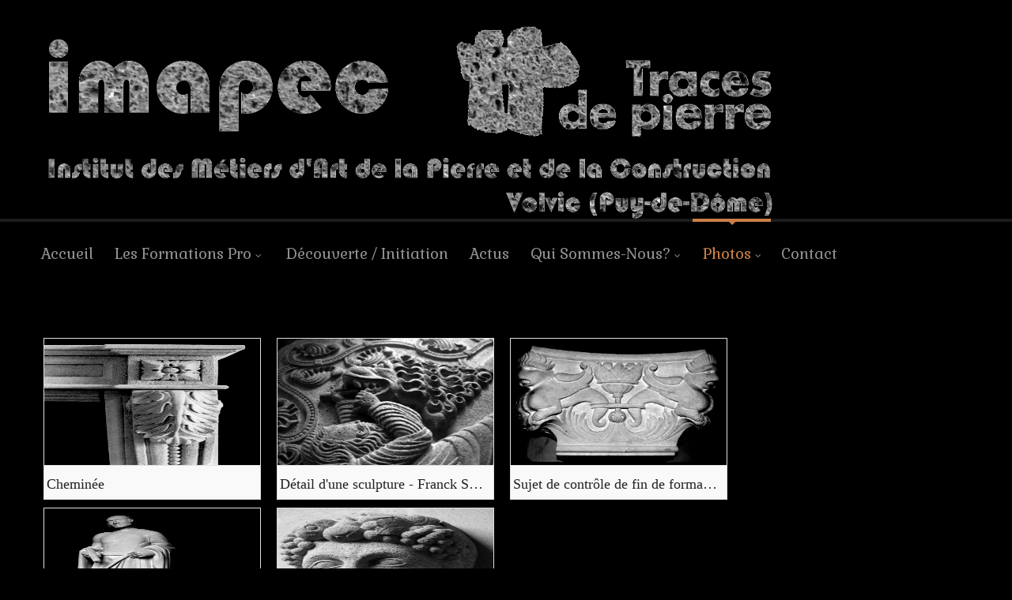

--- FILE ---
content_type: text/html; charset=utf-8
request_url: http://tracesdepierre.com/index.php?option=com_gallery&view=gallery&id=2&Itemid=138
body_size: 8651
content:
<!DOCTYPE html>
<html xmlns="http://www.w3.org/1999/xhtml" xml:lang="fr-fr" lang="fr-fr">
    <head>
                <meta http-equiv="content-type" content="text/html; charset=utf-8" />
	<meta name="keywords" content="taille de pierre, gravure sur pierre, sculpture sur pierre, émaillage sur lave, lave émaillée, tailleur de pierre, graveur sur pierre, sculpture sur pierre, émailleur sur lave, métiers de la pierre, formation métiers de la pierre, arts du feu, arts de la pierre" />
	<meta name="description" content="Institut des Métiers d'Art de la Pierre et de la Construction
Formation aux métiers de la pierrre" />
	<meta name="generator" content="Joomla! - Open Source Content Management" />
	<title>Imapec - traces de pierre - Sculpture sur pierre</title>
	<link href="/templates/theme3339/favicon.ico" rel="shortcut icon" type="image/vnd.microsoft.icon" />
	<link href="http://tracesdepierre.com/media/com_gallery/style/gallery-all.css" rel="stylesheet" type="text/css" />
	<link href="http://tracesdepierre.com/media/com_gallery/style/style2-os.css" rel="stylesheet" type="text/css" />
	<link href="http://tracesdepierre.com/media/com_gallery/style/lightbox.css" rel="stylesheet" type="text/css" />
	<link href="http://tracesdepierre.com/media/com_gallery/style/css/font-awesome.css" rel="stylesheet" type="text/css" />
	<link href="/media/jui/css/chosen.css?a3793ced49d763c0b2589115b83e8f07" rel="stylesheet" type="text/css" />
	<link href="/templates/theme3339/css/template.css" rel="stylesheet" type="text/css" />
	<link href="/templates/theme3339/css/font-awesome.css" rel="stylesheet" type="text/css" />
	<link href="//fonts.googleapis.com/css?family=Fredericka+the+Great" rel="stylesheet" type="text/css" />
	<link href="//fonts.googleapis.com/css?family=Gabriela" rel="stylesheet" type="text/css" />
	<link href="//fonts.googleapis.com/css?family=Henny+Penny" rel="stylesheet" type="text/css" />
	<link href="/templates/theme3339/css/color_schemes/color_scheme_1.css" rel="stylesheet" type="text/css" id="color_scheme" />
	<link href="/templates/theme3339/html/mod_icemegamenu/css/navbar.css" rel="stylesheet" type="text/css" />
	<script src="http://ajax.googleapis.com/ajax/libs/jquery/1.8.1/jquery.min.js" type="text/javascript"></script>
	<script src="http://code.jquery.com/ui/1.10.4/jquery-ui.js" type="text/javascript"></script>
	<script src="/media/jui/js/jquery.min.js?a3793ced49d763c0b2589115b83e8f07" type="text/javascript"></script>
	<script src="/media/jui/js/jquery-noconflict.js?a3793ced49d763c0b2589115b83e8f07" type="text/javascript"></script>
	<script src="/media/jui/js/jquery-migrate.min.js?a3793ced49d763c0b2589115b83e8f07" type="text/javascript"></script>
	<script src="/media/jui/js/bootstrap.min.js?a3793ced49d763c0b2589115b83e8f07" type="text/javascript"></script>
	<script src="/media/jui/js/chosen.jquery.min.js?a3793ced49d763c0b2589115b83e8f07" type="text/javascript"></script>
	<script src="/templates/theme3339/js/jquery.BlackAndWhite.min.js" type="text/javascript"></script>
	<script src="/templates/theme3339/js/scripts.js" type="text/javascript"></script>
	<script src="/templates/theme3339/html/mod_icemegamenu/js/menu.js" type="text/javascript" defer="defer"></script>
	<script src="/templates/theme3339/html/mod_icemegamenu/js/jquery.rd-navbar.js" type="text/javascript" defer="defer"></script>
	<script type="text/javascript">
jQuery(function($){ initTooltips(); $("body").on("subform-row-add", initTooltips); function initTooltips (event, container) { container = container || document;$(container).find(".hasTooltip").tooltip({"html": true,"container": "body"});} });
	jQuery(function ($) {
		initChosen();
		$("body").on("subform-row-add", initChosen);

		function initChosen(event, container)
		{
			container = container || document;
			$(container).find("select").chosen({"disable_search_threshold":10,"search_contains":true,"allow_single_deselect":true,"placeholder_text_multiple":"Saisir ou choisir des options","placeholder_text_single":"S\u00e9lectionnez une option","no_results_text":"Aucun r\u00e9sultat correspondant"});
		}
	});
	(function($,b){$.fn.BlackAndWhite_init=function(){var a=$(this);a.find("img").not(".slide-img").parent().BlackAndWhite({invertHoverEffect:1,intensity:1,responsive:true,speed:{fadeIn:500,fadeOut:500}})}})(jQuery);jQuery(window).load(function($){jQuery(".item_img a").find("img").not(".lazy").parent().BlackAndWhite_init()});var path = "templates/theme3339/js/";(function($){$(document).ready(function(){var o=$("#back-top");$(window).scroll(function(){if($(this).scrollTop()>100){o.fadeIn()}else{o.fadeOut()}});var $scrollEl=($.browser.mozilla||$.browser.msie)?$("html"):$("body");o.find("a").click(function(){$scrollEl.animate({scrollTop:0},400);return false})})})(jQuery);jQuery(function($){var e=$(window).width();$("#icemegamenu").find(".icesubMenu").each(function(a){var b=$(this).offset();var c=b.left+$(this).width();if(c>=e){$(this).addClass("ice_righttoleft")}});$(window).resize(function(){var d=$(window).width();$("#icemegamenu").find(".icesubMenu").removeClass("ice_righttoleft").each(function(a){var b=$(this).offset();var c=b.left+$(this).width();if(c>=d){$(this).addClass("ice_righttoleft")}})})});
	</script>

    </head>
    <body class="body__ option-com_gallery view-gallery task- itemid-138">
                <!-- Body -->
        <div id="wrapper">
            <div class="wrapper-inner">
                <a id="fake" href='#'></a>
                <!-- Top -->
                <!-- top -->
    <div id="top"><div class="container">
        <div class="row"><!-- Logo -->
                            <div id="logo" class="col-sm-10">
                                <a href="http://tracesdepierre.com/">
                                    <img src="/images/en-tête_1.2.png" alt="Imapec - traces de pierre">
                                  
                                </a>
                                </div>
                            </div>
        </div></div>

                <!-- header -->
    <div id="header"><div class="container">
        <div class="row"><div class="moduletable   "><div class="module_container">
<div class="icemegamenu">
	<ul id="icemegamenu">
		<li id="iceMenu_140" class="iceMenuLiLevel_1 ">
			<a href="http://tracesdepierre.com/" class=" iceMenuTitle ">
				<span class="icemega_title icemega_nosubtitle">Accueil</span>
			</a>
		</li>
		<li id="iceMenu_109" class="iceMenuLiLevel_1 mzr-drop parent ">
			<a href="/index.php?option=com_content&amp;view=article&amp;id=5&amp;Itemid=109" class=" iceMenuTitle ">
				<span class="icemega_title icemega_nosubtitle">Les formations pro</span>
			</a>
			<ul class="icesubMenu  sub_level_1" style="width:280px">
				<li>
					<div style="float:left;width:280px" class="iceCols">
						<ul>
							<li id="iceMenu_110" class="iceMenuLiLevel_2 ">
								<a href="/index.php?option=com_content&amp;view=article&amp;id=10&amp;Itemid=110" class=" iceMenuTitle ">
									<span class="icemega_title icemega_nosubtitle">Taille de pierre</span>
								</a>
							</li>
							<li id="iceMenu_111" class="iceMenuLiLevel_2 ">
								<a href="/index.php?option=com_content&amp;view=article&amp;id=4&amp;Itemid=111" class=" iceMenuTitle ">
									<span class="icemega_title icemega_nosubtitle">Émaillage sur lave</span>
								</a>
							</li>
							<li id="iceMenu_112" class="iceMenuLiLevel_2 ">
								<a href="/index.php?option=com_content&amp;view=article&amp;id=11&amp;Itemid=112" class=" iceMenuTitle ">
									<span class="icemega_title icemega_nosubtitle">Gravure sur pierre</span>
								</a>
							</li>
							<li id="iceMenu_116" class="iceMenuLiLevel_2 ">
								<a href="/index.php?option=com_content&amp;view=article&amp;id=12&amp;Itemid=116" class=" iceMenuTitle ">
									<span class="icemega_title icemega_nosubtitle">Sculpture sur pierre</span>
								</a>
							</li>
						</ul>
					</div>
				</li>
			</ul>
		</li>
		<li id="iceMenu_114" class="iceMenuLiLevel_1 ">
			<a href="/index.php?option=com_content&amp;view=article&amp;id=7&amp;Itemid=114" class=" iceMenuTitle ">
				<span class="icemega_title icemega_nosubtitle">Découverte / initiation</span>
			</a>
		</li>
		<li id="iceMenu_101" class="iceMenuLiLevel_1 ">
			<a href="/index.php?option=com_content&amp;view=category&amp;layout=blog&amp;id=8&amp;Itemid=101" class=" iceMenuTitle ">
				<span class="icemega_title icemega_nosubtitle">Actus</span>
			</a>
		</li>
		<li id="iceMenu_108" class="iceMenuLiLevel_1 mzr-drop parent ">
			<a href="/index.php?option=com_content&amp;view=article&amp;id=2&amp;Itemid=108" class=" iceMenuTitle ">
				<span class="icemega_title icemega_nosubtitle">Qui sommes-nous?</span>
			</a>
			<ul class="icesubMenu  sub_level_1" style="width:280px">
				<li>
					<div style="float:left;width:280px" class="iceCols">
						<ul>
							<li id="iceMenu_134" class="iceMenuLiLevel_2 ">
								<a href="/index.php?option=com_content&amp;view=article&amp;id=13&amp;Itemid=134" class=" iceMenuTitle ">
									<span class="icemega_title icemega_nosubtitle">L'équipe pédagogique</span>
								</a>
							</li>
							<li id="iceMenu_133" class="iceMenuLiLevel_2 ">
								<a href="/index.php?option=com_content&amp;view=article&amp;id=2&amp;Itemid=133" class=" iceMenuTitle ">
									<span class="icemega_title icemega_nosubtitle">L'imapec</span>
								</a>
							</li>
							<li id="iceMenu_135" class="iceMenuLiLevel_2 ">
								<a href="/index.php?option=com_content&amp;view=article&amp;id=14&amp;Itemid=135" class=" iceMenuTitle ">
									<span class="icemega_title icemega_nosubtitle">Les blogs</span>
								</a>
							</li>
						</ul>
					</div>
				</li>
			</ul>
		</li>
		<li id="iceMenu_113" class="iceMenuLiLevel_1 mzr-drop parent active ">
			<a href="/index.php?option=com_gallery&amp;view=gallery&amp;id=3&amp;Itemid=113" class="icemega_active iceMenuTitle ">
				<span class="icemega_title icemega_nosubtitle">Photos</span>
			</a>
			<ul class="icesubMenu  sub_level_1" style="width:280px">
				<li>
					<div style="float:left;width:280px" class="iceCols">
						<ul>
							<li id="iceMenu_136" class="iceMenuLiLevel_2 ">
								<a href="/index.php?option=com_gallery&amp;view=gallery&amp;id=3&amp;Itemid=136" class=" iceMenuTitle ">
									<span class="icemega_title icemega_nosubtitle">Lave émaillée</span>
								</a>
							</li>
							<li id="iceMenu_137" class="iceMenuLiLevel_2 ">
								<a href="/index.php?option=com_gallery&amp;view=gallery&amp;id=4&amp;Itemid=137" class=" iceMenuTitle ">
									<span class="icemega_title icemega_nosubtitle">Taille de pierre</span>
								</a>
							</li>
							<li id="iceMenu_138" class="iceMenuLiLevel_2 current active ">
								<a href="/index.php?option=com_gallery&amp;view=gallery&amp;id=2&amp;Itemid=138" class=" iceMenuTitle ">
									<span class="icemega_title icemega_nosubtitle">Sculpture sur pierre</span>
								</a>
							</li>
							<li id="iceMenu_139" class="iceMenuLiLevel_2 ">
								<a href="/index.php?option=com_gallery&amp;view=gallery&amp;id=5&amp;Itemid=139" class=" iceMenuTitle ">
									<span class="icemega_title icemega_nosubtitle">Gravure sur pierre</span>
								</a>
							</li>
						</ul>
					</div>
				</li>
			</ul>
		</li>
		<li id="iceMenu_115" class="iceMenuLiLevel_1 ">
			<a href="/index.php?option=com_contact&amp;view=contact&amp;id=1&amp;Itemid=115" class=" iceMenuTitle ">
				<span class="icemega_title icemega_nosubtitle">Contact</span>
			</a>
		</li>
	</ul>
</div></div></div></div>
        </div></div>

                                <!-- Main Content row -->
                <div id="content">
                                        <div class="container">
                        <div class="row">
                                                <div class="content-inner">
                                <!-- Left sidebar -->
                                                                
                                <div id="component" class="col-sm-12">
                                    <main role="main">
                                                                                <div id="system-message-container">
	</div>

                                        
 
 
<script src="http://ajax.googleapis.com/ajax/libs/jquery/1.8.1/jquery.min.js"></script>
<script src="http://code.jquery.com/ui/1.10.4/jquery-ui.js"></script>
<script>
    var lightbox_transition = 'fade';
    var lightbox_speed = 800;
    var lightbox_fadeOut = 300;
    var lightbox_title = false;
    var lightbox_scalePhotos = false;
    var lightbox_scrolling = true;
    var lightbox_opacity = 0.201;
    var lightbox_open = false;
    var lightbox_returnFocus = 'false';
    var lightbox_trapFocus = false;
    var lightbox_fastIframe = false;
    var lightbox_preloading = 'false';
    var lightbox_overlayClose = false;
    var lightbox_escKey = "on";
    var lightbox_arrowKey = false;
    var lightbox_loop = false;
    var lightbox_closeButton = false;
    var lightbox_previous = "Previous";
    var lightbox_next = "Next";
    var lightbox_close = "off";
    var lightbox_html = false;
    var lightbox_photo = 'false';
    var lightbox_width = '';
    var lightbox_height = '';
    var lightbox_innerWidth = 'false';
    var lightbox_innerHeight = 'false';
    var lightbox_initialWidth = '300';
    var lightbox_initialHeight = '100';

    var maxwidth = jQuery(window).width();
    if (maxwidth >900) {
        maxwidth =900;
    }
    var lightbox_maxWidth = maxwidth;
    var lightbox_maxHeight = 700;

    var lightbox_slideshow = false;
    var lightbox_slideshowSpeed = 2500;
    var lightbox_slideshowAuto = false;
    var lightbox_slideshowStart = "start slideshow";
    var lightbox_slideshowStop = "stop slideshow";
    var lightbox_fixed = false;
            var lightbox_top = false;
            var lightbox_bottom = false;
            var lightbox_left = false;
            var lightbox_right = false;
        
    var lightbox_reposition = 'false';
    var lightbox_retinaImage = 'false';
    var lightbox_retinaUrl = 'false';
    var lightbox_retinaSuffix = "off";

    jQuery(document).ready(function(){
        jQuery("#huge_it_gallery_content_61 a[href$='.jpg'], #huge_it_gallery_content_61 a[href$='.jpeg'], #huge_it_gallery_content_61 a[href$='.png'], #huge_it_gallery_content_61 a[href$='.gif']").addClass('gallery_group61');
        jQuery(".gallery_group61").colorbox({rel:'gallery_group61'});
        jQuery(".youtube").colorbox({iframe:true, innerWidth:640, innerHeight:390});
        jQuery(".vimeo").colorbox({iframe:true, innerWidth:640, innerHeight:390});
        jQuery(".iframe").colorbox({iframe:true, width:"80%", height:"80%"});
        jQuery(".inline").colorbox({inline:true, width:"50%"});
        jQuery(".callbacks").colorbox({
                onOpen:function(){ alert('onOpen: colorbox is about to open'); },
                onLoad:function(){ alert('onLoad: colorbox has started to load the targeted content'); },
                onComplete:function(){ alert('onComplete: colorbox has displayed the loaded content'); },
                onCleanup:function(){ alert('onCleanup: colorbox has begun the close process'); },
                onClosed:function(){ alert('onClosed: colorbox has completely closed'); }
        });
                                
        /******************Clone bug update***************************/
        var groups = 61;
        var group_count_slider = 0;	
        var i = 1;
        var group_count_slider_clone = 0;
                                
        jQuery(".slider-content").each(function(){
            group_count_slider++;
        });

                                
        jQuery(".gallery_group"+i).colorbox({rel:'gallery_group'+i});
        //jQuery(".group1").colorbox({rel:'group1'});
        for(var i = 1; i <= group_count_slider; i++){                                    
            jQuery(".gallery_group_"+groups+"_"+i).colorbox({rel:'gallery_group_'+groups+"_"+i});
            jQuery("#main-slider_61 .clone  a").removeClass();
        }
        /*************************************************************/

        jQuery('.non-retina').colorbox({rel:'group5', transition:'none'})
        jQuery('.retina').colorbox({rel:'group5', transition:'none', retinaImage:true, retinaUrl:true});
        jQuery("#click").click(function(){ 
                jQuery('#click').css({"background-color":"#f00", "color":"#fff", "cursor":"inherit"}).text("Open this window again and this message will still be here.");
                return false;
        });
});

</script>

<link  rel="stylesheet" type="text/css"  href="http://tracesdepierre.com/media/com_gallery/style/colorbox-5.css">
<script src="http://tracesdepierre.com/media/com_gallery/js/jquery.isotope.min.js"></script>
<script src="http://tracesdepierre.com/media/com_gallery/js/jquery.colorbox.js"></script>
<script src="http://tracesdepierre.com/media/com_gallery/js/gallery-all.js"></script>
<!--<script src="/"></script>-->


<link href="http://tracesdepierre.com/media/com_gallery/style/colorbox-5.css" rel="stylesheet" type="text/css" />	<script>
jQuery(function(){
    var defaultBlockHeight=197;
	var defaultBlockWidth=(275);
    var $container = jQuery('#huge_it_gallery_container_moving_61');
      // add randomish size classes
      $container.find('.element_61').each(function(){
        var $this = jQuery(this),
            number = parseInt( $this.find('.number').text(), 10 );
			//alert(number);
        if ( number % 7 % 2 === 1 ) {
          $this.addClass('width2');
        }
        if ( number % 3 === 0 ) {
          $this.addClass('height2');
        }
      });
    $container.isotope({
      itemSelector : '.element_61',
      masonry : {
        columnWidth : defaultBlockWidth+20
      },
      masonryHorizontal : {
        rowHeight: defaultBlockHeight+20
      },
      cellsByRow : {
        columnWidth : defaultBlockWidth+20,
        rowHeight : defaultBlockHeight
      },
      cellsByColumn : {
        columnWidth : defaultBlockWidth+20,
        rowHeight : defaultBlockHeight
      },
      getSortData : {
        symbol : function( $elem ) {
          return $elem.attr('data-symbol');
        },
        category : function( $elem ) {
          return $elem.attr('data-category');
        },
        number : function( $elem ) {
          return parseInt( $elem.find('.number').text(), 10 );
        },
        weight : function( $elem ) {
          return parseFloat( $elem.find('.weight').text().replace( /[\(\)]/g, '') );
        },
        name : function ( $elem ) {
          return $elem.find('.name').text();
        }
      }
    });
    	var $optionSets = jQuery('#huge_it_gallery_options .option-set'),
	$optionLinks = $optionSets.find('a');
	$optionLinks.click(function(){
		var $this = jQuery(this);
		if ( $this.hasClass('selected') ) {
		  return false;
		}
		var $optionSet = $this.parents('.option-set');
		$optionSet.find('.selected').removeClass('selected');
		$this.addClass('selected');
		var options = {},
			key = $optionSet.attr('data-option-key'),
			value = $this.attr('data-option-value');
		value = value === 'false' ? false : value;
		options[ key ] = value;
		if ( key === 'layoutMode' && typeof changeLayoutMode === 'function' ) {
		  changeLayoutMode( $this, options )
		} else {
		  $container.isotope( options );
		}
		return false;
	});    
	var isHorizontal = false;
	function changeLayoutMode( $link, options ) {
		var wasHorizontal = isHorizontal;
		isHorizontal = $link.hasClass('horizontal');
		if ( wasHorizontal !== isHorizontal ) {
		  var style = isHorizontal ? 
			{ height: '100%', width: $container.width() } : 
			{ width: 'auto' };
		  $container.filter(':animated').stop();
		  $container.addClass('no-transition').css( style );
		  setTimeout(function(){
			$container.removeClass('no-transition').isotope( options );
		  }, 100 )
		} else {
		  $container.isotope( options );
		}
	}
    var $sortBy = jQuery('#sort-by');
    jQuery('#shuffle a').click(function(){
      $container.isotope('shuffle');
      $sortBy.find('.selected').removeClass('selected');
      $sortBy.find('[data-option-value="random"]').addClass('selected');
      return false;
    });
});
jQuery(document).ready(function(){
	jQuery('.element_61 .image-block_61 .gallery-image-overlay a').on('click',function(){
		var strid = jQuery(this).attr('href').replace('#','');
		jQuery(this).parents('body').append('<div id="huge-popup-overlay-image_61"></div>');
		jQuery('#huge_it_gallery_popup_list_61').insertBefore('#huge-popup-overlay-image_61');
		var height = jQuery(window).height();
		var width=jQuery(window).width();
		if(width<=767){
			jQuery(window).scrollTop(0);
			jQuery('#huge_it_gallery_popup_list_61 .popup-wrapper_61 .image-block_61 iframe').height(jQuery('body').width()*0.5);
		}else {jQuery('#huge_it_gallery_popup_list_61 .popup-wrapper_61 .image-block_61 iframe').height(jQuery('body').width()*0.23);}
		jQuery('#huge_it_gallery_pupup_element_'+strid).addClass('active').css({height:height*0.7});
		jQuery('#huge_it_gallery_popup_list_61').addClass('active');
		return false;
	});
	 /*      <-- POPUP LEFT CLICK -->        */
        jQuery("#huge_it_gallery_popup_list_61 .heading-navigation_61 .left-change").click(function(){
        	//var strid = jQuery(this).closest(".pupup-element").prev(".pupup-element").find('a').data('popupid').replace('#','');
        	var height = jQuery(window).height();
        	//jQuery('#huge_it_gallery_pupup_element_'+strid).css({height:height*0.7});
            var num = jQuery(this).find("a").attr("href").replace('#', '');
            if(num >= 1){
            	var strid = jQuery(this).closest(".pupup-element").prev(".pupup-element").find('a').data('popupid').replace('#','');
            	jQuery('#huge_it_gallery_pupup_element_'+strid).css({height:height*0.7});
                jQuery(this).closest(".pupup-element").removeClass("active");
                jQuery(this).closest(".pupup-element").prev(".pupup-element").addClass("active");
            }else{
            	var strid = jQuery("#huge_it_gallery_popup_list_61").find(".pupup-element").last().find('a').data('popupid').replace('#','');
            	jQuery('#huge_it_gallery_pupup_element_'+strid).css({height:height*0.7});
                jQuery(this).closest(".pupup-element").removeClass("active");
                jQuery("#huge_it_gallery_popup_list_61").find(".pupup-element").last().addClass("active");
            }
        });
        /*      <-- POPUP RIGHT CLICK -->        */
        jQuery("#huge_it_gallery_popup_list_61 .heading-navigation_61 .right-change").click(function(){
        	var height = jQuery(window).height();
            var num = jQuery(this).find("a").attr("href").replace('#', '');
            var cnt = 0;
            jQuery("#huge_it_gallery_popup_list_61").find(".pupup-element").each(function(){
                cnt++;
            });
//            alert(num+" "+cnt);
            if(num <= cnt){
            	var strid = jQuery(this).closest(".pupup-element").next(".pupup-element").find('a').data('popupid').replace('#','');
	        	jQuery('#huge_it_gallery_pupup_element_'+strid).css({height:height*0.7});
                jQuery(this).closest(".pupup-element").removeClass("active");
                jQuery(this).closest(".pupup-element").next(".pupup-element").addClass("active");
            }else{
            	var strid = jQuery("#huge_it_gallery_popup_list_61").find(".pupup-element:first-child a").data('popupid').replace('#','');	        	
	        	jQuery('#huge_it_gallery_pupup_element_'+strid).css({height:height*0.7});
                jQuery(this).closest(".pupup-element").removeClass("active");
                jQuery("#huge_it_gallery_popup_list_61").find(".pupup-element:first-child").addClass("active");
            }
        });
	//////
	jQuery('#huge_it_gallery_popup_list_61 .heading-navigation_61 .close').on('click',function(){
		closePopup();
		return false;
	});
	jQuery('body').on('click','#huge-popup-overlay-image_61',function(){
		closePopup();
		return false;
	});
	function closePopup() {
		jQuery('#huge-popup-overlay-image_61').remove();
		var videsrc=jQuery('#huge_it_gallery_popup_list_61 li.active iframe').attr('src');
		jQuery('#huge_it_gallery_popup_list_61 li.active iframe').attr('src','');
		jQuery('#huge_it_gallery_popup_list_61 li.active iframe').attr('src',videsrc);
		jQuery('#huge_it_gallery_popup_list_61 li').removeClass('active');
		jQuery('#huge_it_gallery_popup_list_61').removeClass('active');
	}
	jQuery(window).resize(function(){
		jQuery('#huge_it_gallery_popup_list_61 .popup-wrapper_61 .image-block_61 iframe').height(jQuery('#huge_it_gallery_popup_list_61 .popup-wrapper_61 .image-block_61').width()*0.5);
	});
}); 
</script>

<style type="text/css">
.entry-content a{
		border-bottom: none !important;
}
.element_61 {
	width:100%;
	max-width:275px;
	height:205px;
	margin:0px 0px 10px 0px;
	background:#F9F9F9;
	border:1px solid #DEDEDE;
	outline:none;
}
.element_61 .image-block_61 {
		position:relative;
	width:100%;
	}
.element_61 .image-block_61 img {
		width:100% !important;
	max-width:275px !important;
	height:160px !important;
	display:block;
	border-radius: 0px !important;
	box-shadow: 0 0px 0px rgba(0, 0, 0, 0) !important; 
		
}
.element_61 .image-block_61 .gallery-image-overlay {
	position:absolute;
	top:0px;
	left:0px;
	width:100%;
	height:100%;
	background: rgba(255,255,255,0.7)  !important;
	display:none;
}
.element_61:hover .image-block_61  .gallery-image-overlay {
	display:block;
}
.element_61 .image-block_61 .gallery-image-overlay a {
	position:absolute;
	top:0px;
	left:0px;
	display:block;
	width:100%;
	height:100%;
        background:url('http://tracesdepierre.com/media/com_gallery/images/zoom.light.png') center center no-repeat;
}
		 /*   background: url('http://tracesdepierre.com/media/com_gallery/images/like.png')*/
.element_61 .title-block_61 {
	position:relative;
	height: 30px;
	margin: 0;
	padding: 15px 0px 15px 0px;
	-webkit-box-shadow: inset 0 1px 0 rgba(0,0,0,.1);
	box-shadow: inset 0 1px 0 rgba(0,0,0,.1);
}
.element_61 .title-block_61 h3 {
	position:relative;
	margin:0px !important;
	padding:0px 1% 5px 1% !important;
	width:98%;
	text-overflow: ellipsis;
	overflow: hidden; 
	white-space:nowrap;
	font-weight:normal;
	font-size: 18px !important;
	line-height: 18px !important;
	color:#222222;
}
.element_61 .title-block_61 .button-block {
	position:absolute;
	right:0px;
	top:0px;
	display:none;
	vertical-align:middle;
	padding:10px 10px 4px 10px;
	background: rgba(255,255,255,0.7)  !important;
	border-left: 1px solid rgba(0,0,0,.05);
}
.element_61:hover .title-block_61 .button-block {display:block;}
.element_61 .title-block_61 a,.element .title-block_61 a:link,.element .title-block_61 a:visited,
.element_61 .title-block_61 a:hover,.element_61 .title-block_61 a:focus,.element_61 .title-block_61 a:active {
	position:relative;
	display:block;
	vertical-align:middle;
	padding: 3px 10px 3px 10px; 
	border-radius:3px;
	font-size:14px;
	background:#2EA2CD;
	color:#FFFFFF;
	text-decoration:none !important;
}
.load_more5 {
		margin: 10px 0;
		position:relative;
		text-align:center;
		width:100%;
	}
	.load_more_button5 {
		border-radius: 10px;
		display:inline-block;
		padding:5px 15px;
		font-size:22px !important;;
		color:#FFFFFF !important;;
		background:#FF2C2C !important;
		cursor:pointer;
	}
	.load_more_button5:hover{
		color:#F2F2F2 !important;
		background:#991A1A !important;
	}
	.loading5 {
		display:none;
	}
	.paginate5{
		font-size:22px !important;
		color:#222222 !important;
		text-align: left;
		margin-top:15px;
	}
	.paginate5 a{
		border-bottom: none !important;
	}
	.icon-style5{
		font-size: 22px !important;
		color:#FF2C2C !important;
	}
	.clear{
		clear:both;
	}
/*#####POPUP#####*/
#huge_it_gallery_popup_list_61 {
	position:fixed;
	display:table;
	width:80%;
	top:7%;
	left:7%;
	margin:0px !important;
	padding:0px !important;
	list-style:none;
	z-index:10000;
	display:none;
	height:85%;
}
#huge_it_gallery_popup_list_61.active {display:table;}
#huge_it_gallery_popup_list_61 li.pupup-element {
	position:relative;
	display:none;
	width:100%;
	padding:40px 0px 20px 0px;
	min-height:100%;
	position:relative;
	background:#FFFFFF;
}
#huge_it_gallery_popup_list_61 li.pupup-element.active {
	display:block;
}
#huge_it_gallery_popup_list_61 .heading-navigation_61 {
	position:absolute;
	width:100%;
	height:40px;
	top:0px;
	left:0px;
	z-index:2001;
	background:url('http://tracesdepierre.com/media/com_gallery/images/divider.line.png') center bottom repeat-x;
}
#huge_it_gallery_popup_list_61 .heading-navigation_61 .close,#huge_it_gallery_popup_list_61 .heading-navigation_61 .close:link, #huge_it_gallery_popup_list_61 .heading-navigation_61 .close:visited {
	position:relative;
	float:right;
	width:40px;
	height:40px;
	display:block;
	background:url('http://tracesdepierre.com/media/com_gallery/images/close.popup.dark.png') center center no-repeat;
	border-left:1px solid #ccc;
	opacity:.65;
}
#huge_it_gallery_popup_list_61 .heading-navigation_61 .close:hover, #huge_it_gallery_popup_list_61 .heading-navigation_61 .close:focus, #huge_it_gallery_popup_list_61 .heading-navigation_61 .close:active {opacity:1;}
#huge_it_gallery_popup_list_61 li.pupup-element .popup-wrapper_61 {
	overflow-y:scroll;
	position:relative;
	width:96%;
	height:98%;
	padding:2% 2% 0% 2%;
}
#huge_it_gallery_popup_list_61 .popup-wrapper_61 .image-block_61 {
	width:60%;
		position:relative;
	float:left;
	margin-right:2%;
	border-right:1px solid #ccc;
	min-width:200px;
}
#huge_it_gallery_popup_list_61 .popup-wrapper_61 .image-block_61 img {
	    width:100% !important;	display
	display:block;
}
#huge_it_gallery_popup_list_61 .popup-wrapper_61 .image-block_61 iframe  {
	width:100% !important;
	height:100%;
	display:block;
}
#huge_it_gallery_popup_list_61 .popup-wrapper_61 .right-block {
	width:37%;
	position:relative;
	float:left;
}
#huge_it_gallery_popup_list_61 li.pupup-element .popup-wrapper_61 .right-block > div {
	padding-top:10px;
	margin-bottom:10px;
			background:url('http://tracesdepierre.com/media/com_gallery/images/divider.line.png') center top repeat-x;
	}
#huge_it_gallery_popup_list_61 li.pupup-element .popup-wrapper_61 .right-block > div:last-child {background:none;}
#huge_it_gallery_popup_list_61 .popup-wrapper_61 .right-block .title {
	position:relative;
	display:block;
	margin:0px 0px 10px 0px !important;
	font-size:18px !important;
	line-height:18px !important;
	color:#222222;
}
#huge_it_gallery_popup_list_61 .popup-wrapper_61 .right-block .description {
	clear:both;
	position:relative;
	font-weight:normal;
	text-align:justify;
	font-size:14px !important;
	color:#222222;
}
#huge_it_gallery_popup_list_61 .popup-wrapper_61 .right-block .description h1,
#huge_it_gallery_popup_list_61 .popup-wrapper_61 .right-block .description h2,
#huge_it_gallery_popup_list_61 .popup-wrapper_61 .right-block .description h3,
#huge_it_gallery_popup_list_61 .popup-wrapper_61 .right-block .description h4,
#huge_it_gallery_popup_list_61 .popup-wrapper_61 .right-block .description h5,
#huge_it_gallery_popup_list_61 .popup-wrapper_61 .right-block .description h6,
#huge_it_gallery_popup_list_61 .popup-wrapper_61 .right-block .description p, 
#huge_it_gallery_popup_list_61 .popup-wrapper_61 .right-block .description strong,
#huge_it_gallery_popup_list_61 .popup-wrapper_61 .right-block .description span {
	padding:2px !important;
	margin:0px !important;
}
#huge_it_gallery_popup_list_61 .popup-wrapper_61 .right-block .description ul,
#huge_it_gallery_popup_list_61 .popup-wrapper_61 .right-block .description li {
	padding:2px 0px 2px 5px;
	margin:0px 0px 0px 8px;
}
#huge_it_gallery_popup_list_61 .popup-wrapper_61 .right-block ul.thumbs-list {
	list-style:none;
	display:table;
	position:relative;
	clear:both;
	width:100%;
	margin:0px auto;
	padding:0px;
}
#huge_it_gallery_popup_list_61 .popup-wrapper_61 .right-block ul.thumbs-list li {
	display:block;
	float:left;
	width:75px;
	height:75px;
	margin:0px 2% 5px 1% !important;
	opacity:0.45;
}
#huge_it_gallery_popup_list_61 .popup-wrapper_61 .right-block ul.thumbs-list li.active,#huge_it_gallery_popup_list_61 .popup-wrapper_61 .right-block ul.thumbs-list li:hover {
	opacity:1;
}
#huge_it_gallery_popup_list_61 .popup-wrapper_61 .right-block ul.thumbs-list li a {
	display:block;
}
#huge_it_gallery_popup_list_61 .popup-wrapper_61 .right-block ul.thumbs-list li img {
	width:75px !important;
	height:75px !important;
}
/**/
#huge_it_gallery_popup_list_61 .heading-navigation_61 .left-change, #huge_it_gallery_popup_list_61 .heading-navigation_61 .right-change{
    width: 40px;
    height: 39px;
    font-size: 25px;
    display: inline-block;
    text-align: center;
    border: 1px solid #eee;
    border-bottom: none;
    border-top: none;
}
#huge_it_gallery_popup_list_61 .heading-navigation_61 .right-change{
    positio:relative;
    margin-left: -6px;
}
#huge_it_gallery_popup_list_61 .heading-navigation_61 .right-change:hover, #huge_it_gallery_popup_list_61 .heading-navigation_61 .left-change:hover{
    background: #ddd;
    border-color: #ccc;
    color: #000 !important;
    cursor: pointer;
}
#huge_it_gallery_popup_list_61 .heading-navigation_61 .right-change a, #huge_it_gallery_popup_list_61 .heading-navigation_61 .left-change a{
    position: absolute;
    top: 50%;
    transform: translate(-50%, -50%);
    color: #777;
    text-decoration: none;
    width: 12px;
    height: 24px;
    line-height:1;
    display: inline-block;
}
/**/
.pupup-element .button-block {
	position:relative;
}
.pupup-element .button-block a,.pupup-element .button-block a:link,.pupup-element .button-block a:visited {
	position:relative;
	display:inline-block;
	padding:6px 12px;
	background:#2EA2CD;
	color:#FFFFFF;
	font-size:14;
	text-decoration:none;
}
.pupup-element .button-block a:hover,.pupup-element .button-block a:focus,.pupup-element .button-block a:active {
	background:#0074A2;
	color:#FFFFFF;
}
#huge-popup-overlay-image_61 {
	position:fixed;
	top:0px;
	left:0px;
	width:100%;
	height:100%;
	z-index:199;
	background: rgba(153,153,153,0.7)  !important}
@media only screen and (max-width: 767px) {
	#huge_it_gallery_popup_list_61 {
		position:absolute;
		left:0px;
		top:0px;
		width:100%;
		height:auto !important;
		left:0px;
	}
	#huge_it_gallery_popup_list_61 li.pupup-element {
		margin:0px;
		height:auto !important;
		position:absolute;
		left:0px;
		top:0px;
	}
	#huge_it_gallery_popup_list_61 li.pupup-element .popup-wrapper_61 {
		height:auto !important;
		overflow-y:auto;
	}
	#huge_it_gallery_popup_list_61 .popup-wrapper_61 .image-block_61 {
		width:100%;
		float:none;
		clear:both;
		margin-right:0px;
		border-right:0px;
	}
	#huge_it_gallery_popup_list_61 .popup-wrapper_61 .right-block {
		width:100%;
		float:none;
		clear:both;
		margin-right:0px;
		border-right:0px;
	}
	#huge-popup-overlay-image_61 {
		position:fixed;
		top:0px;
		left:0px;
		width:100%;
		height:100%;
		z-index:199;
	}
}
</style>

<section id="huge_it_gallery_content_61" >
  <div id="huge_it_gallery_container_61" class="super-list variable-sizes clearfix">
      <div id="huge_it_gallery_container_moving_61">
          <input type="hidden" class="pagenum" value="1" />
  				<input type="hidden" id="total" value="1" />
  			<div class="element_61" tabindex="0" data-symbol="Cheminée" data-category="alkaline-earth">
			<div class="image-block_61">
												
														                            <img alt="Cheminée" id="wd-cl-img0" src="http://tracesdepierre.com/images/chemine.jpg"  />
																		<div class="gallery-image-overlay">
					<a href="#65"></a>
									</div>
			</div>
			<div class="title-block_61">					<h3>Cheminée</h3>																</div>
		</div>	
				<div class="element_61" tabindex="0" data-symbol="Détail d'une sculpture - Franck Sengel" data-category="alkaline-earth">
			<div class="image-block_61">
												
														                            <img alt="Détail d'une sculpture - Franck Sengel" id="wd-cl-img1" src="http://tracesdepierre.com/images/27-04-2015-010-web.jpg"  />
																		<div class="gallery-image-overlay">
					<a href="#64"></a>
									</div>
			</div>
			<div class="title-block_61">					<h3>Détail d'une sculpture - Franck Sengel</h3>																</div>
		</div>	
				<div class="element_61" tabindex="0" data-symbol="Sujet de contrôle de fin de formation" data-category="alkaline-earth">
			<div class="image-block_61">
												
														                            <img alt="Sujet de contrôle de fin de formation" id="wd-cl-img2" src="http://tracesdepierre.com/images/sculpture--1.jpg"  />
																		<div class="gallery-image-overlay">
					<a href="#63"></a>
									</div>
			</div>
			<div class="title-block_61">					<h3>Sujet de contrôle de fin de formation</h3>																</div>
		</div>	
				<div class="element_61" tabindex="0" data-symbol="Exercice de drapé" data-category="alkaline-earth">
			<div class="image-block_61">
												
														                            <img alt="Exercice de drapé" id="wd-cl-img3" src="http://tracesdepierre.com/images/sculpture-3.jpg"  />
																		<div class="gallery-image-overlay">
					<a href="#62"></a>
									</div>
			</div>
			<div class="title-block_61">					<h3>Exercice de drapé</h3>																</div>
		</div>	
				<div class="element_61" tabindex="0" data-symbol="Bacchus - Franck Sengel" data-category="alkaline-earth">
			<div class="image-block_61">
												
														                            <img alt="Bacchus - Franck Sengel" id="wd-cl-img4" src="http://tracesdepierre.com/images/Bacchus-2.JPG"  />
																		<div class="gallery-image-overlay">
					<a href="#61"></a>
									</div>
			</div>
			<div class="title-block_61">					<h3>Bacchus - Franck Sengel</h3>																</div>
		</div>	
		      </div>
      <div style="clear:both;"></div>
  </div>
  </section>
<ul id="huge_it_gallery_popup_list_61">
    		<li class="pupup-element" id="huge_it_gallery_pupup_element_65">
			<div class="heading-navigation_61">
				<div style="display: inline-block; float: left;">
                        <div class="left-change" ><a href="#0" data-popupid="#65"><</a></div>
                        <div class="right-change" ><a href="#2" data-popupid="#65">></a></div>
                </div>
                				<a href="#close" class="close"></a>
				<div style="clear:both;"></div>
			</div>
			<div class="popup-wrapper_61">
				<div class="image-block_61">					
						
														
														<img alt="Cheminée" id="wd-cl-big-img0" src="/images/chemine.jpg"  />
								
													</div>
				<div class="right-block">					<div class="description">                                        	                                    	</div>
																															<div style="clear:both;"></div>
				</div>
				<div style="clear:both;"></div>
			</div>
		</li>
				<li class="pupup-element" id="huge_it_gallery_pupup_element_64">
			<div class="heading-navigation_61">
				<div style="display: inline-block; float: left;">
                        <div class="left-change" ><a href="#1" data-popupid="#64"><</a></div>
                        <div class="right-change" ><a href="#3" data-popupid="#64">></a></div>
                </div>
                				<a href="#close" class="close"></a>
				<div style="clear:both;"></div>
			</div>
			<div class="popup-wrapper_61">
				<div class="image-block_61">					
						
														
														<img alt="Détail d'une sculpture - Franck Sengel" id="wd-cl-big-img1" src="/images/27-04-2015-010-web.jpg"  />
								
													</div>
				<div class="right-block">					<div class="description">                                        	Détail sculpture Franck Sengel -                                         	                                        	                                        	                                        	                                        	                                        	                                        	                                        	Photo Franck Sengel                                                           	                                    	                                    	</div>
																															<div style="clear:both;"></div>
				</div>
				<div style="clear:both;"></div>
			</div>
		</li>
				<li class="pupup-element" id="huge_it_gallery_pupup_element_63">
			<div class="heading-navigation_61">
				<div style="display: inline-block; float: left;">
                        <div class="left-change" ><a href="#2" data-popupid="#63"><</a></div>
                        <div class="right-change" ><a href="#4" data-popupid="#63">></a></div>
                </div>
                				<a href="#close" class="close"></a>
				<div style="clear:both;"></div>
			</div>
			<div class="popup-wrapper_61">
				<div class="image-block_61">					
						
														
														<img alt="Sujet de contrôle de fin de formation" id="wd-cl-big-img2" src="/images/sculpture--1.jpg"  />
								
													</div>
				<div class="right-block">					<div class="description">                                        	                                        	Sujet de contrôle fin de formation sculpture -                                         	                                        	                                        	                                        	Photo J-Pierre Naud                                                                             	                                    	                                    	                                    	</div>
																															<div style="clear:both;"></div>
				</div>
				<div style="clear:both;"></div>
			</div>
		</li>
				<li class="pupup-element" id="huge_it_gallery_pupup_element_62">
			<div class="heading-navigation_61">
				<div style="display: inline-block; float: left;">
                        <div class="left-change" ><a href="#3" data-popupid="#62"><</a></div>
                        <div class="right-change" ><a href="#5" data-popupid="#62">></a></div>
                </div>
                				<a href="#close" class="close"></a>
				<div style="clear:both;"></div>
			</div>
			<div class="popup-wrapper_61">
				<div class="image-block_61">					
						
														
														<img alt="Exercice de drapé" id="wd-cl-big-img3" src="/images/sculpture-3.jpg"  />
								
													</div>
				<div class="right-block">					<div class="description">                                        	                                        	                                        	Exercice drapé sculpture sur pierre - Photo J-Pierre Naud                                                    	                                    	                                    	                                    	                                    	</div>
																															<div style="clear:both;"></div>
				</div>
				<div style="clear:both;"></div>
			</div>
		</li>
				<li class="pupup-element" id="huge_it_gallery_pupup_element_61">
			<div class="heading-navigation_61">
				<div style="display: inline-block; float: left;">
                        <div class="left-change" ><a href="#4" data-popupid="#61"><</a></div>
                        <div class="right-change" ><a href="#6" data-popupid="#61">></a></div>
                </div>
                				<a href="#close" class="close"></a>
				<div style="clear:both;"></div>
			</div>
			<div class="popup-wrapper_61">
				<div class="image-block_61">					
						
														
														<img alt="Bacchus - Franck Sengel" id="wd-cl-big-img4" src="/images/Bacchus-2.JPG"  />
								
													</div>
				<div class="right-block">					<div class="description">                                        	                                        	                                        	                                        	Photo : Franck Sengel                                        	                                    	                                    	                                    	                                    	                                    	</div>
																															<div style="clear:both;"></div>
				</div>
				<div style="clear:both;"></div>
			</div>
		</li>
		</ul>
<script>
jQuery(window).load(function(){
	jQuery(".element_61 .image-block_61 img").each(function(i, img) {

		if(jQuery(this).prop('naturalWidth') < jQuery(this).prop('naturalHeight')){
	  		jQuery(img).css({
	        position: "relative",
	        width:'100%',  
	    	});
	    	var middleHeight=(jQuery(img).parent().height()-jQuery(this).innerHeight())/2
	    	jQuery(img).css({
	        top: middleHeight
	    	});	
	  	}else if(jQuery(this).prop('naturalWidth') > jQuery(this).prop('naturalHeight')){
			jQuery(img).css({
	        position: "relative",
	        height:'100%'       
	        });
	        var middleWidth=(jQuery(img).parent().width()-jQuery(this).innerWidth())/2
	    	jQuery(img).css({
	        left: middleWidth
	    	});
		}
	
	//})
	})
})
	
</script>

            
            
            
            
           
        
                                        <!-- content-bottom -->
    <div id="content-bottom"><div class="row"><div class="moduletable  "><div class="module_container"><header class='page_header'><p class="moduleTitle ">Compteur</p></header><dl class="stats-module">
	<dt>Visiteurs</dt>
	<dd>1</dd>
	<dt>Articles</dt>
	<dd>17</dd>
	<dt>Compteur d'affichages des articles</dt>
	<dd>1300415</dd>
</dl>
</div></div></div></div>
                                    </main>
                                </div>
                                                            </div>
                                                    </div>
                    </div>
                                            </div>
                            </div>
        </div>
        <div id="footer-wrapper">
            <div class="footer-wrapper-inner">
                                <!-- Copyright -->
                <div id="copyright" role="contentinfo">
                    <div class="container">                        <div class="row">
                            <div class="copyright col-sm-10">
                                                                <span class="siteName">Imapec - traces de pierre</span>
                                                            </div>
                           
                                                 
                        </div>
                    </div>
                </div>
            </div>
        </div>
        <div id="back-top">
        <a href="#"><span></span>     </a>
    </div>        
                
    </body>
</html>

--- FILE ---
content_type: text/css
request_url: http://tracesdepierre.com/templates/theme3339/css/color_schemes/color_scheme_1.css
body_size: 2182
content:
/* fancybox.less
=========================================================*/
/* gallery.less
=========================================================*/
.jg_subcatelem_txt {
  background: rgba(203, 71, 82, 0.5);
}
.jg_subcatelem_txt:before {
  background: #cb7f47;
}
.jg_imgalign_catimgs .jg_catelem_txt {
  background: rgba(203, 71, 82, 0.5);
}
.jg_imgalign_catimgs .jg_catelem_txt:before {
  background: #cb7f47;
}
/* komento.less
=========================================================*/
#section-kmt .kmt-control-user .kmt-btn {
  border: 1px solid #d4727a;
  color: #de9da2;
}
#section-kmt .kmt-like-counter {
  border: 1px solid #d4727a;
}
#section-kmt .kmt-like-counter:before {
  border-left: 5px solid #d4727a;
}
#section-kmt .kmt-rank-progress {
  background: #cb7f47;
}
/* kunena.skinner.less
=========================================================*/
#Kunena .kfile-hide .kbutton,
#Kunena .kfile-hide .kfile-input {
  background: #cb7f47;
}
#Kunena a:hover {
  color: #cb7f47;
}
#Kunena ul li a:hover {
  color: #cb7f47;
}
#Kunena div.chzn-container .chzn-results li:hover {
  background: #cb7f47;
}
#Kunena #ktop #ktopmenu #ktab ul.menu li a {
  border-bottom: 2px solid transparent;
}
#Kunena .klist-markallcatsread + div.kblock {
  margin-top: 0;
}
#Kunena div.kblock div.kheader {
  background: #cb7f47;
}
#Kunena .chzn-container-active.chzn-with-drop .chzn-single div {
  background: #cb7f47;
}
#Kunena div.kblock div.kheader > span:not(.kcheckbox) {
  background: #cb7f47;
}
#Kunena dl.tabs dt.open {
  background: #cb7f47;
}
/* layout.less
=========================================================*/
/* owl-carousel.less
=========================================================*/
@-webkit-keyframes fadeOut {
}
@keyframes fadeOut {
}
/* portfolio.less
=========================================================*/
.page-gallery__works .item_img .more_wrapper {
  background: rgba(203, 71, 82, 0.5);
}
.page-gallery__works .gallery-item .item_header h1.item_title a,
.page-gallery__works .gallery-item .item_header h2.item_title a,
.page-gallery__works .gallery-item .item_header h3.item_title a,
.page-gallery__works .gallery-item .item_header h4.item_title a,
.page-gallery__works .gallery-item .item_header h5.item_title a,
.page-gallery__works .gallery-item .item_header h6.item_title a {
  color: #cb7f47;
}
.sorting ul#sort li a:hover {
  color: #cb7f47;
}
.sorting ul#sort li.active {
  color: #cb7f47;
}
.sorting ul#sort li.active a {
  color: #cb7f47;
}
.item_img .articleGalleryZoom:before,
.item_img .galleryZoomIcon:before {
  background: #cb7f47;
}
/* swiper.less
=========================================================*/
.swiper-pagination-bullet-active {
  background: #cb7f47;
}
.swiper-scrollbar-drag {
  background: #cb7f47;
}
@-webkit-keyframes swiper-preloader-spin {
}
@keyframes swiper-preloader-spin {
}
/* template.less
=========================================================*/
@-webkit-keyframes fadeIn {
}
@keyframes fadeIn {
}
.mod-newsflash-adv.counters .counter {
  color: #cb7f47;
}
.mod-newsflash-adv.counters .item_title {
  color: #cb7f47;
}
.mod-newsflash-adv.mod-newsflash-adv__pricing_simple .item .item_content {
  border: 1px solid #cb7f47;
}
.mod-newsflash-adv.mod-newsflash-adv__pricing_simple .item .item_content .item_title {
  color: #cb7f47;
}
.mod-newsflash-adv.mod-newsflash-adv__pricing_simple .item.featured .item_content .btn:hover {
  background: #cb7f47;
}
.mod-newsflash-adv.mod-newsflash-adv__pricing_detailed .item .item_title {
  color: #cb7f47;
}
.mod-newsflash-adv.mod-newsflash-adv__pricing_detailed .item .item_content {
  border: 1px solid #cb7f47;
}
.tags .label {
  background: #cb7f47;
}
.item_info .item_info_dl dd .tags:before,
.item_info .item_info_dl dd .item_createdby:before,
.item_info .item_info_dl dd .item_hits:before,
.item_info .item_info_dl dd .item_published:before,
.item_info .item_info_dl dd .item_category-name:before,
.item_info .item_info_dl dd .kmt-comment:before {
  color: #cb7f47;
}
.item_info .item_info_dl dd a:hover {
  color: #cb7f47;
}
.social-links li a {
  color: #cb7f47;
}
#copyright ul li a {
  color: #cb7f47;
}
.copyright .year:after {
  color: #cb7f47;
  content: '•';
}
.copyright a:hover {
  color: #cb7f47;
}
hr {
  border-top: 1px solid #d78a90;
}
a {
  color: #cb7f47;
}
h1.heading-style-4,
h2.heading-style-4,
h3.heading-style-4,
h4.heading-style-4,
h5.heading-style-4,
h6.heading-style-4 {
  color: #cb7f47;
}
h1.heading-style-5,
h2.heading-style-5,
h3.heading-style-5,
h4.heading-style-5,
h5.heading-style-5,
h6.heading-style-5 {
  color: #cb7f47;
}
h1.heading-style-6,
h2.heading-style-6,
h3.heading-style-6,
h4.heading-style-6,
h5.heading-style-6,
h6.heading-style-6 {
  color: #cb7f47;
}
h1.title,
h2.title,
h3.title,
h4.title,
h5.title,
h6.title {
  color: #cb7f47;
}
blockquote cite {
  color: #cb7f47;
}
.item_introtext mark,
.item_fulltext mark,
.category_desc mark {
  background: #cb7f47;
}
table th {
  background: #cb7f47;
}
table a {
  color: #cb7f47;
}
dl.table dt {
  background: #cb7f47;
}
div.chzn-container .chzn-results li.highlighted {
  background: #cb7f47;
}
.input-prepend {
  /* .add-on:first-child,
  .btn:first-child {
    
    } */
}
.input-prepend .add-on i,
.input-prepend .add-on > span {
  color: #cb7f47;
}
.input-prepend .add-on:hover i {
  background: #cb7f47;
}
/* Allow for input prepend/append in search forms */
.btn:hover,
.kbutton:hover,
.btn:focus,
.kbutton:focus,
.btn.focus,
.kbutton.focus,
.btn.active,
.kbutton.active,
.btn.selected,
.kbutton.selected {
  background: #cb7f47;
}
/* .btn-info {
  
  
  &:hover {
    
    
  }
} */
/* .btn-default {
    
}
.btn-primary {
    
}

.btn-success {
    
}

.btn-info {
    
}

.btn-warning {
    
}

.btn-danger {
    
}
 */
/* 
.input-group-lg > .form-control,
.input-group-lg > .input-group-addon,
.input-group-lg > .input-group-btn > .btn {
  
}
.input-group-sm > .form-control,
.input-group-sm > .input-group-addon,
.input-group-sm > .input-group-btn > .btn {
  
} */
.nav-tabs > li > a:hover {
  border-bottom: 4px solid #cb7f47;
}
.nav-tabs > li > a:hover:before {
  width: 0;
  height: 0;
  border-style: solid;
  border-width: 0 4px 4px 4px;
  border-color: transparent transparent #cb7f47 transparent;
}
.nav-tabs > li.active > a,
.nav-tabs > li.active > a:hover,
.nav-tabs > li.active > a:focus {
  border-bottom: 4px solid #cb7f47;
}
.nav-tabs > li.active > a:before,
.nav-tabs > li.active > a:hover:before,
.nav-tabs > li.active > a:focus:before {
  width: 0;
  height: 0;
  border-style: solid;
  border-width: 0 4px 4px 4px;
  border-color: transparent transparent #cb7f47 transparent;
}
.breadcrumb li.active {
  color: #cb7f47;
}
.breadcrumb li.active span {
  color: #cb7f47;
}
.breadcrumb a:hover {
  color: #cb7f47;
}
/*.label-default {
  
}

.label-primary {
  
}

.label-success {
  
}

.label-info {
  
}

.label-warning {
  
}

.label-danger {
  
}
*/
.progress-bar-default .progress-bar__stroke {
  stroke: #cb7f47;
}
.progress-bar-default.progress-bar-radial .progress-bar__stroke {
  stroke: #cb7f47;
}
ul > li a:hover,
ol > li a:hover {
  color: #cb7f47;
}
ol li:before {
  color: #cb7f47;
}
.nav.menu.social li a:hover {
  color: #cb7f47;
}
ul.icons li a {
  color: #cb7f47;
}
.panel-group .panel-heading a {
  border-bottom: 4px solid #cb7f47;
  color: #cb7f47;
}
.custom .panel-group .panel-heading a {
  background: #cb7f47;
}
/* .panel-default {
     
  } */
/*.panel-primary {
     
}
.panel-success {
     
}
.panel-info {
     
}
.panel-warning {
     
}
.panel-danger {
     
}*/
.modal {
  background: #cb7f47;
}
.modal-content {
  background-color: #cb7f47;
}
.offline_container .well {
  background: #cb7f47;
}
.mod-menu .nav.menu.nav-pills > li.active > a {
  background: #cb7f47;
}
.icons .btn-group.pull-right ul.dropdown-menu > li > a:hover {
  background: #cb7f47;
}
/*======================= Search & Smart Search ========================*/
#back-top a:hover {
  color: #cb7f47;
}
#habla_window_div #habla_topbar_div {
  background: #cb7f47 !important;
}
*::selection {
  background: #cb7f47;
}
*::-moz-selection {
  background: #cb7f47;
}
.icemega_modulewrap.top_search i.fa-times {
  color: #cb7f47;
}
.icemega_modulewrap.top_search .btn-primary {
  color: #cb7f47;
}
.login_shell {
  background: #cb7f47;
}
div#fixed-sidebar-right .moduletable.login > i.fa-user {
  background: #cb7f47;
}
div#fixed-sidebar-right .moduletable.login .mod_login_wrapper {
  background: #cb7f47;
}
div#fixed-sidebar-right .moduletable.login .mod_login_wrapper .input-prepend .add-on:hover i {
  color: #cb7f47;
}
.menu-login-form > ul:before {
  width: 0;
  height: 0;
  border-style: solid;
  border-width: 0 11px 11px 11px;
  border-color: transparent transparent #cb7f47 transparent;
}
.menu-login-form .icemega_modulewrap.login_megamenu {
  background: #cb7f47;
}
.page-category__history .items-row > div:before {
  background: #cb7f47;
}
.page-category__history .items-row:before {
  background: #cb7f47;
}
.page-category__faqs .item_title span.item_title_part0 {
  color: #cb7f47;
}
.icemegamenu > ul > li > a.iceMenuTitle:before {
  width: 0;
  height: 0;
  border-style: solid;
  border-width: 0px 0px 0 0px;
  border-color: #cb7f47 transparent transparent transparent;
}
.icemegamenu > ul > li > a.iceMenuTitle:hover,
.icemegamenu > ul > li > a.iceMenuTitle.hover,
.icemegamenu > ul > li > a.iceMenuTitle.icemega_active {
  color: #cb7f47;
  border-color: #cb7f47;
}
.icemegamenu > ul > li > a.iceMenuTitle:hover:before,
.icemegamenu > ul > li > a.iceMenuTitle.hover:before,
.icemegamenu > ul > li > a.iceMenuTitle.icemega_active:before {
  width: 0;
  height: 0;
  border-style: solid;
  border-width: 4px 4px 0 4px;
  border-color: #cb7f47 transparent transparent transparent;
}
.icemegamenu > ul > li.active > a.iceMenuTitle,
.icemegamenu > ul > li.hover > a.iceMenuTitle {
  color: #cb7f47;
}
ul.icesubMenu li.active > a.iceMenuTitle,
ul.icesubMenu li:hover > a.iceMenuTitle,
ul.icesubMenu li.hover > a.iceMenuTitle {
  color: #cb7f47;
}
@media (max-width: 767px) {
  .rd-mobilemenu_ul a.iceMenuTitle:hover {
    background: #cb7f47;
  }
  .rd-mobilemenu_ul a.active,
  .rd-mobilemenu_ul li.level_1.active > a {
    color: #cb7f47;
    background: #cb7f47;
  }
  .rd-mobilemenu_submenu li.active > a {
    color: #cb7f47;
  }
}


--- FILE ---
content_type: application/javascript
request_url: http://tracesdepierre.com/templates/theme3339/js/jquery.BlackAndWhite.min.js
body_size: 2090
content:
/** 
* 
* Version: 0.3.7 
* Author:  Gianluca Guarini
* Contact: gianluca.guarini@gmail.com
* Website: http://www.gianlucaguarini.com
* Twitter: @gianlucaguarini
*
* Copyright (c) Gianluca Guarini
*/
eval(function(p,a,c,k,e,r){e=function(c){return(c<a?'':e(parseInt(c/a)))+((c=c%a)>35?String.fromCharCode(c+29):c.toString(36))};if(!''.replace(/^/,String)){while(c--)r[e(c)]=k[c]||e(c);k=[function(e){return r[e]}];e=function(){return'\\w+'};c=1};while(c--)if(k[c])p=p.replace(new RegExp('\\b'+e(c)+'\\b','g'),k[c]);return p}('!5(a){a.2r.1o({1j:5(b){"1L 26";6 c=14,d=a.1o({1f:!0,1t:!1,1d:!1,8:1K,X:1N,J:1},b),e=d.1f,f=d.1t,g=d.1d,h="1M"==N d.J&&d.J<1&&d.J>0?d.J:1,i=a.1b(d.8)?d.8.1F:d.8,j=a.1b(d.8)?d.8.1J:d.8,k=a(Z),l=".1j",m=(H.2j&&!Z.2m&&Z.2o?!0:!1," -1a- -1E- -o- -1c- ".1I(" ")),n={},o=5(a){Y(n[a]||""===n[a])7 n[a]+a;6 b=H.10("1u"),c=["","1U","1W","O","1c","25"];1z(6 d 29 c)Y("12"!=N b.17[c[d]+a])7 n[a]=c[d],c[d]+a;7 a.2n()},p=5(){6 a=H.10("1u");7 a.17.2p=m.2q("15:2s(2A); "),!!a.17.V&&(K 0===H.1e||H.1e>9)}(),q=!!H.10("T").1k,r=5(){7"12"!=N 1p?!0:!1}(),s=o("1T"),t=[],u=r&&f?1X 1p(f+"1Y.2C"):!1,v=5(b){a(b.1A).I(".S").19(!0,!0).16({R:g?0:1},j)},w=5(b){a(b.1A).I(".S").19(!0,!0).16({R:g?1:0},i)},x=5(a){"5"==N d.X&&d.X(a)},y=5(a){u&&q&&!p&&!a&&z()},z=5(){7 t.V?(u.2u({2z:t[0].1g,J:h}),K(u.1D=5(a){t[0].1h.1i(a.G,0,0),x(t[0].M),t.1H(0,1),z()})):(u.1l&&u.1l(),K(u.1m&&u.1m()))},A=5(a){7 a.1n||"12"!=N a.U&&a.U},B=5(a,b,c,d){6 e=b.1k("2d"),f=0;e.1O(a,0,0,c,d);6 g=e.1P(0,0,c,d),i=g.G,j=i.V;Y(u)t.1Q({1g:g,1h:e,M:a});1R{1z(;j>f;f+=4){6 k=.3*i[f]+.1S*i[f+1]+.11*i[f+2];i[f]=~~(k*h+i[f]*(1-h)),i[f+1]=~~(k*h+i[f+1]*(1-h)),i[f+2]=~~(k*h+i[f+2]*(1-h))}e.1i(g,0,0),x(a)}},C=5(b,c){6 d,e=b[0],f=(e.1V,b.1q()),i={1r:f.1r,1s:f.1s,1q:"1Z","-1a-21":"22(0,0,0)",R:g?0:1};e.23="24",q&&!p?(d=a(\'<T Q="\'+e.U+\'" P="\'+e.1v+\'" 27="S"></T>\'),i.Q=b.Q(),i.P=b.P(),B(e,d.28(0),e.U,e.1v)):(q?i[s]="1w("+2a*h+"%)":i.15="2b:2c.2e.2f(1w=1)",d=b.2g().2h("2i S"),x(e)),d.1x(i).2k(c),!a.2l.R&&g&&d.16({R:0},0)},D=5(){c.1y(5(b,c){6 d=a(c).I("M"),e=a(d).Q(),f=a(d).P();a(14).I("T").1x({Q:e,P:f})})},E=5(){6 b=c.I("M").15(5(){7!a(14).G("L&w")}).V;c.1y(5(c,d){6 e=a(d),f=e.I("M");f.G("L&w")||(A(f[0])?(b--,C(f,e)):f.W("13",5(){7 f.G("L&1B")||!f[0].1n?K 2t(5(){f.13()},20):(C(f,e),f.G("L&1B",!0),b--,K y(b))}).13(),f.G("L&w",!0))}),y(b),e&&c.1C(l).W("2v"+l,v).W("2w"+l,w),q&&!p&&k.1C(l).W("2x"+l+" 2y"+l,D)},F=5(){c.18(l),k.18(l)};7 E(),{2B:F}}})}(1G);',62,163,'|||||function|var|return|speed||||||||||||||||||||||||||||||||||data|document|find|intensity|void|_b|img|typeof||height|width|opacity|BWfade|canvas|naturalWidth|length|on|onImageReady|if|window|createElement||undefined|load|this|filter|animate|style|off|stop|webkit|isPlainObject|ms|invertHoverEffect|documentMode|hoverEffect|imageData|ctx|putImageData|BlackAndWhite|getContext|terminate|close|complete|extend|Worker|position|top|left|webworkerPath|div|naturalHeight|grayscale|css|each|for|currentTarget|w_loaded|unbind|onmessage|moz|fadeIn|jQuery|splice|split|fadeOut|500|use|number|null|drawImage|getImageData|push|else|59|Filter|Moz|src|Webkit|new|BnWWorker|absolute||transform|translate3d|crossOrigin|anonymous|Khtml|strict|class|get|in|100|progid|DXImageTransform||Microsoft|BasicImage|clone|addClass|BWFilter|all|prependTo|support|opera|toLowerCase|XMLHttpRequest|cssText|join|fn|blur|setTimeout|postMessage|mouseleave|mouseenter|resize|orientationchange|imgData|2px|destroy|js'.split('|'),0,{}));